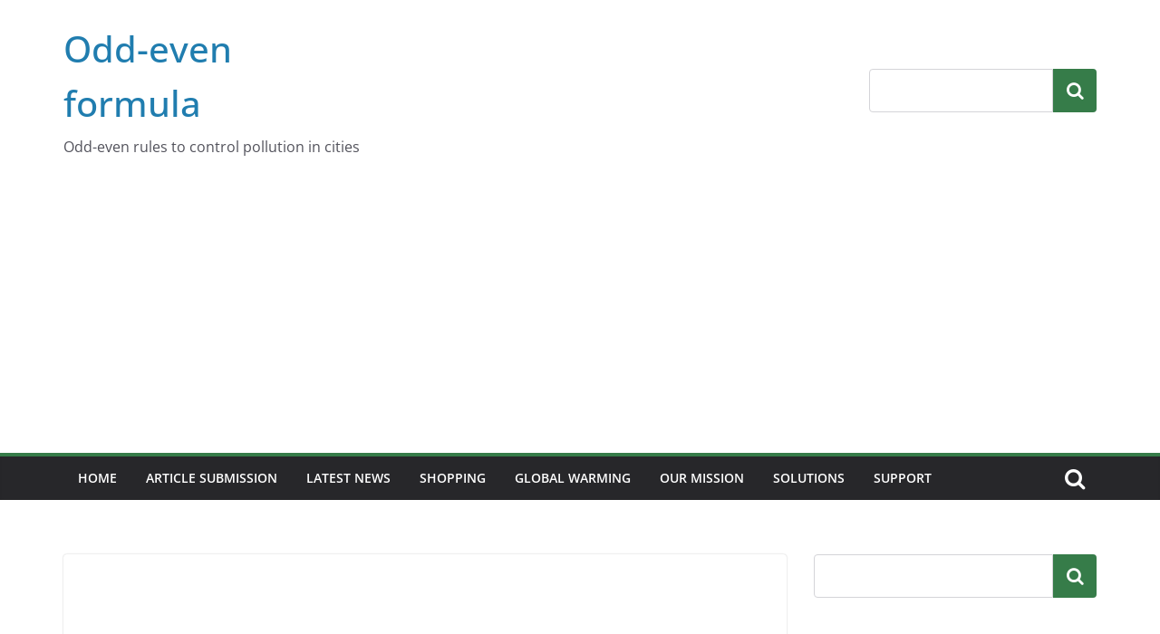

--- FILE ---
content_type: text/html; charset=UTF-8
request_url: https://odd-even.in/environment-ministry-sets-up-new-panel-replacing-scs-central-empowered-committee/
body_size: 12494
content:
<!DOCTYPE html><html lang="en-US" prefix="og: https://ogp.me/ns#"><head><meta charset="UTF-8"><meta name="viewport" content="width=device-width, initial-scale=1"><link rel="profile" href="http://gmpg.org/xfn/11"><!-- <link media="all" href="https://odd-even.in/wp-content/cache/autoptimize/css/autoptimize_cff88aa69741c729840bcd75f0d1becb.css" rel="stylesheet"> -->
<link rel="stylesheet" type="text/css" href="//odd-even.in/wp-content/cache/wpfc-minified/70g7royq/46y10.css" media="all"/><title>Environment Ministry Sets Up New Panel Replacing SC&#039;s Central Empowered Committee - Odd-even formula</title><meta name="robots" content="index, follow, max-snippet:-1, max-video-preview:-1, max-image-preview:large"><link rel="canonical" href="https://odd-even.in/environment-ministry-sets-up-new-panel-replacing-scs-central-empowered-committee/"><meta property="og:locale" content="en_US"><meta property="og:type" content="article"><meta property="og:title" content="Environment Ministry Sets Up New Panel Replacing SC&#039;s Central Empowered Committee - Odd-even formula"><meta property="og:description" content="The CEC, initially established by the apex court in 2002, served as a watchdog for issues pertaining to environmental conservation"><meta property="og:url" content="https://odd-even.in/environment-ministry-sets-up-new-panel-replacing-scs-central-empowered-committee/"><meta property="article:section" content="Fitness"><meta property="og:image" content="https://odd-even.in/wp-content/uploads/2023/09/befunky-collage-13-2-16889101793x2-n2WFIE.jpeg"><meta property="og:image:secure_url" content="https://odd-even.in/wp-content/uploads/2023/09/befunky-collage-13-2-16889101793x2-n2WFIE.jpeg"><meta property="og:image:width" content="1200"><meta property="og:image:height" content="800"><meta property="og:image:alt" content="Environment Ministry Sets Up New Panel Replacing SC&#8217;s Central Empowered Committee"><meta property="og:image:type" content="image/jpeg"><meta property="article:published_time" content="2023-09-08T04:51:28+00:00"><meta name="twitter:card" content="summary_large_image"><meta name="twitter:title" content="Environment Ministry Sets Up New Panel Replacing SC&#039;s Central Empowered Committee - Odd-even formula"><meta name="twitter:description" content="The CEC, initially established by the apex court in 2002, served as a watchdog for issues pertaining to environmental conservation"><meta name="twitter:image" content="https://odd-even.in/wp-content/uploads/2023/09/befunky-collage-13-2-16889101793x2-n2WFIE.jpeg"><meta name="twitter:label1" content="Time to read"><meta name="twitter:data1" content="Less than a minute"> <script type="application/ld+json" class="rank-math-schema">{"@context":"https://schema.org","@graph":[{"@type":"Organization","@id":"https://odd-even.in/#organization","name":"Odd-even formula"},{"@type":"WebSite","@id":"https://odd-even.in/#website","url":"https://odd-even.in","publisher":{"@id":"https://odd-even.in/#organization"},"inLanguage":"en-US"},{"@type":"ImageObject","@id":"https://odd-even.in/wp-content/uploads/2023/09/befunky-collage-13-2-16889101793x2-n2WFIE.jpeg","url":"https://odd-even.in/wp-content/uploads/2023/09/befunky-collage-13-2-16889101793x2-n2WFIE.jpeg","width":"1200","height":"800","inLanguage":"en-US"},{"@type":"BreadcrumbList","@id":"https://odd-even.in/environment-ministry-sets-up-new-panel-replacing-scs-central-empowered-committee/#breadcrumb","itemListElement":[{"@type":"ListItem","position":"1","item":{"@id":"https://odd-even.in","name":"Home"}},{"@type":"ListItem","position":"2","item":{"@id":"https://odd-even.in/environment-ministry-sets-up-new-panel-replacing-scs-central-empowered-committee/","name":"Environment Ministry Sets Up New Panel Replacing SC&#8217;s Central Empowered Committee"}}]},{"@type":"WebPage","@id":"https://odd-even.in/environment-ministry-sets-up-new-panel-replacing-scs-central-empowered-committee/#webpage","url":"https://odd-even.in/environment-ministry-sets-up-new-panel-replacing-scs-central-empowered-committee/","name":"Environment Ministry Sets Up New Panel Replacing SC&#039;s Central Empowered Committee - Odd-even formula","datePublished":"2023-09-08T04:51:28+00:00","dateModified":"2023-09-08T04:51:28+00:00","isPartOf":{"@id":"https://odd-even.in/#website"},"primaryImageOfPage":{"@id":"https://odd-even.in/wp-content/uploads/2023/09/befunky-collage-13-2-16889101793x2-n2WFIE.jpeg"},"inLanguage":"en-US","breadcrumb":{"@id":"https://odd-even.in/environment-ministry-sets-up-new-panel-replacing-scs-central-empowered-committee/#breadcrumb"}},{"@type":"Person","@id":"https://odd-even.in/author/","name":"","url":"https://odd-even.in/author/","image":{"@type":"ImageObject","@id":"https://secure.gravatar.com/avatar/?s=96&amp;d=mm&amp;r=g","url":"https://secure.gravatar.com/avatar/?s=96&amp;d=mm&amp;r=g","caption":"","inLanguage":"en-US"},"worksFor":{"@id":"https://odd-even.in/#organization"}},{"@type":"BlogPosting","headline":"Environment Ministry Sets Up New Panel Replacing SC&#039;s Central Empowered Committee - Odd-even formula","datePublished":"2023-09-08T04:51:28+00:00","dateModified":"2023-09-08T04:51:28+00:00","author":{"@id":"https://odd-even.in/author/","name":""},"publisher":{"@id":"https://odd-even.in/#organization"},"description":"The CEC, initially established by the apex court in 2002, served as a watchdog for issues pertaining to environmental conservation and complianceThe CEC, initially established by the apex court in 2002, served as a watchdog for issues pertaining to environmental conservation and compliance","name":"Environment Ministry Sets Up New Panel Replacing SC&#039;s Central Empowered Committee - Odd-even formula","@id":"https://odd-even.in/environment-ministry-sets-up-new-panel-replacing-scs-central-empowered-committee/#richSnippet","isPartOf":{"@id":"https://odd-even.in/environment-ministry-sets-up-new-panel-replacing-scs-central-empowered-committee/#webpage"},"image":{"@id":"https://odd-even.in/wp-content/uploads/2023/09/befunky-collage-13-2-16889101793x2-n2WFIE.jpeg"},"inLanguage":"en-US","mainEntityOfPage":{"@id":"https://odd-even.in/environment-ministry-sets-up-new-panel-replacing-scs-central-empowered-committee/#webpage"}}]}</script> <link rel="alternate" type="application/rss+xml" title="Odd-even formula &raquo; Feed" href="https://odd-even.in/feed/"><link rel="alternate" type="application/rss+xml" title="Odd-even formula &raquo; Comments Feed" href="https://odd-even.in/comments/feed/"><link rel="alternate" type="application/rss+xml" title="Odd-even formula &raquo; Environment Ministry Sets Up New Panel Replacing SC&#8217;s Central Empowered Committee Comments Feed" href="https://odd-even.in/environment-ministry-sets-up-new-panel-replacing-scs-central-empowered-committee/feed/"> <script src='//odd-even.in/wp-content/cache/wpfc-minified/eeag1l2l/8ha6r.js' type="text/javascript"></script>
<!-- <script type="text/javascript" src="https://odd-even.in/wp-includes/js/jquery/jquery.min.js" id="jquery-core-js"></script> --> <!--[if lte IE 8]> <script type="text/javascript" src="https://odd-even.in/wp-content/themes/colormag/assets/js/html5shiv.min.js" id="html5-js"></script> <![endif]--><link rel="https://api.w.org/" href="https://odd-even.in/wp-json/"><link rel="alternate" type="application/json" href="https://odd-even.in/wp-json/wp/v2/posts/516733"><link rel="EditURI" type="application/rsd+xml" title="RSD" href="https://odd-even.in/xmlrpc.php?rsd"><meta name="generator" content="WordPress 6.5.7"><link rel="shortlink" href="https://odd-even.in/?p=516733"><link rel="alternate" type="application/json+oembed" href="https://odd-even.in/wp-json/oembed/1.0/embed?url=https%3A%2F%2Fodd-even.in%2Fenvironment-ministry-sets-up-new-panel-replacing-scs-central-empowered-committee%2F"><link rel="alternate" type="text/xml+oembed" href="https://odd-even.in/wp-json/oembed/1.0/embed?url=https%3A%2F%2Fodd-even.in%2Fenvironment-ministry-sets-up-new-panel-replacing-scs-central-empowered-committee%2F&#038;format=xml"><meta name="google-site-verification" content="E6yqWNQVMZ5W54Qt2lvFnVqyuBadRncOy3GUKOMgo4I"><title>odd even formula | air pollution | global warming | health problems in cities traffic</title><meta name="description" content="odd even formula | air pollution | global warming | health problems in cities traffic .This is website for prevent from global warming, awareness for air pollution, and help us for understand how we save our earth."><meta name="keywords" content=" odd even, Odd even system, odd-even in delhi, odd even.in, odd even formula, odd-even formula in delhi, odd even rule, odd even system, odd-even formula for traffic, air pollution, global warming, co2, delhi bazar, delhi bazar online, work from home,  online store, online bazar,online retailers, online delhi market, online shopping, new delhi,search engine, adsense, credit card,sadar bazar,Azadpur Mandi, Gandhi Nagar, Book Market, Khari Baoli, Chawri Bazar, Chandni Chowk, Gaffar Market, Nehru Palace,how to make money online, how to make money , way to make money, Palika Bazar, make money online, earn money online, Lajpat rai Market, work at home jobs, Karol Bagh, Sarojini Nagar, Connought Place, Khan Market,lajpat Nagar, Paharganj, Greater Kailash ( GK), Dilli Haat, odd even rules, odd even new rules, odd even in delhi,odd-even in delhi, odd-even in new delhi, odd-even system in delhi, odd-even formula, odd-even system, odd-even help,                  south Extension, "> <script data-ad-client="ca-pub-7321410155381399" async src="https://pagead2.googlesyndication.com/pagead/js/adsbygoogle.js"></script>  <script async src="https://www.googletagmanager.com/gtag/js?id=G-9D8RDJG74C"></script> <script>window.dataLayer = window.dataLayer || [];
function gtag(){dataLayer.push(arguments);}
gtag('js', new Date());
gtag('config', 'G-9D8RDJG74C');</script><noscript><style>.lazyload { display: none; } .lazyload[class*="lazy-loader-background-element-"] { display: block; opacity: 1; }</style></noscript><title>odd-even| odd even formula | odd even scheme | global warming | Air Pollution 21</title><meta name="description" content="odd-even, odd even in delhi,odd even formula , air pollution,health problems, 5 Causes of global warming ,  extreme Weather Events, save our earth,International Yoga Day ."><meta name="keywords" content="odd-even, Odd even system, odd even in delhi, odd even in,odd-even rules in delhi,  odd even formula, odd even formula in delhi, odd even rule, odd even system,odd even addition rules, odd even activity odd even formula for traffic, air pollution, global warming, co2,  online bazar,online shopping, new delhi,search engine, adsense, credit card, International Yoga Day, how to celebrate international yoga day, 9 Ways to Celebrate International Yoga Day, Origins of International Yoga Day, The Essence of Yoga, The Impact of Yoga on Physical Health sunrise yoga, attend a yoga workshop"><link rel="pingback" href="https://odd-even.in/xmlrpc.php"><link rel="icon" href="https://odd-even.in/wp-content/uploads/2024/04/cropped-odd-even-1-32x32.jpg" sizes="32x32"><link rel="icon" href="https://odd-even.in/wp-content/uploads/2024/04/cropped-odd-even-1-192x192.jpg" sizes="192x192"><link rel="apple-touch-icon" href="https://odd-even.in/wp-content/uploads/2024/04/cropped-odd-even-1-180x180.jpg"><meta name="msapplication-TileImage" content="https://odd-even.in/wp-content/uploads/2024/04/cropped-odd-even-1-270x270.jpg"></head><body class="post-template-default single single-post postid-516733 single-format-standard wp-embed-responsive cm-header-layout-1 adv-style-1  wide cm-started-content"><div id="page" class="hfeed site"> <a class="skip-link screen-reader-text" href="#main">Skip to content</a><header id="cm-masthead" class="cm-header cm-layout-1 cm-layout-1-style-1 cm-full-width"><div class="cm-main-header"><div id="cm-header-1" class="cm-header-1"><div class="cm-container"><div class="cm-row"><div class="cm-header-col-1"><div id="cm-site-branding" class="cm-site-branding"></div><div id="cm-site-info" class><h3 class="cm-site-title"> <a href="https://odd-even.in/" title="Odd-even formula" rel="home">Odd-even formula</a></h3><p class="cm-site-description"> Odd-even rules to control pollution in cities</p></div></div><div class="cm-header-col-2"><div id="header-right-sidebar" class="clearfix"><aside id="block-3" class="widget widget_block widget_search clearfix widget-colormag_header_sidebar"><form role="search" method="get" action="https://odd-even.in/" class="wp-block-search__button-outside wp-block-search__text-button wp-block-search"><label class="wp-block-search__label" for="wp-block-search__input-1">Search</label><div class="wp-block-search__inside-wrapper "><input class="wp-block-search__input" id="wp-block-search__input-1" placeholder value type="search" name="s" required><button aria-label="Search" class="wp-block-search__button wp-element-button" type="submit">Search</button></div></form></aside></div></div></div></div></div><div id="cm-header-2" class="cm-header-2"><nav id="cm-primary-nav" class="cm-primary-nav"><div class="cm-container"><div class="cm-row"><div class="cm-header-actions"><div class="cm-top-search"> <i class="fa fa-search search-top"></i><div class="search-form-top"><form action="https://odd-even.in/" class="search-form searchform clearfix" method="get" role="search"><div class="search-wrap"> <input type="search" class="s field" name="s" value placeholder="Search"> <button class="search-icon" type="submit"></button></div></form></div></div></div><p class="cm-menu-toggle" aria-expanded="false"> <svg class="cm-icon cm-icon--bars" viewBox="0 0 24 24"><path d="M21 19H3a1 1 0 0 1 0-2h18a1 1 0 0 1 0 2Zm0-6H3a1 1 0 0 1 0-2h18a1 1 0 0 1 0 2Zm0-6H3a1 1 0 0 1 0-2h18a1 1 0 0 1 0 2Z" /></svg> <svg class="cm-icon cm-icon--x-mark" viewBox="0 0 24 24"><path d="m13.4 12 8.3-8.3c.4-.4.4-1 0-1.4s-1-.4-1.4 0L12 10.6 3.7 2.3c-.4-.4-1-.4-1.4 0s-.4 1 0 1.4l8.3 8.3-8.3 8.3c-.4.4-.4 1 0 1.4.2.2.4.3.7.3s.5-.1.7-.3l8.3-8.3 8.3 8.3c.2.2.5.3.7.3s.5-.1.7-.3c.4-.4.4-1 0-1.4L13.4 12z" /></svg></p><div class="cm-menu-primary-container"><ul id="menu-meenu" class="menu"><li id="menu-item-37" class="menu-item menu-item-type-post_type menu-item-object-page menu-item-home menu-item-37"><a href="https://odd-even.in/">Home</a></li><li id="menu-item-149564" class="menu-item menu-item-type-post_type menu-item-object-page menu-item-149564"><a href="https://odd-even.in/article-submission/">Article Submission</a></li><li id="menu-item-242" class="menu-item menu-item-type-post_type menu-item-object-page current_page_parent menu-item-242"><a href="https://odd-even.in/latest-news/">Latest News</a></li><li id="menu-item-354" class="menu-item menu-item-type-post_type menu-item-object-page menu-item-354"><a href="https://odd-even.in/shopping/">Shopping</a></li><li id="menu-item-484035" class="menu-item menu-item-type-post_type menu-item-object-page menu-item-484035"><a href="https://odd-even.in/global-warming/">global warming</a></li><li id="menu-item-38" class="menu-item menu-item-type-post_type menu-item-object-page menu-item-38"><a href="https://odd-even.in/our-mission/">Our Mission</a></li><li id="menu-item-39" class="menu-item menu-item-type-post_type menu-item-object-page menu-item-39"><a href="https://odd-even.in/solutions/">Solutions</a></li><li id="menu-item-40" class="menu-item menu-item-type-post_type menu-item-object-page menu-item-40"><a href="https://odd-even.in/support/">support</a></li></ul></div></div></div></nav></div></div></header><div id="cm-content" class="cm-content"><div class="cm-container"><div class="cm-row"><div id="cm-primary" class="cm-primary"><div class="cm-posts clearfix"><article sdfdfds id="post-516733" class="post-516733 post type-post status-publish format-standard has-post-thumbnail hentry category-fitness category-global-warming category-health category-latest-news"><div class="cm-featured-image"> <noscript><img width="800" height="445" src="https://odd-even.in/wp-content/uploads/2023/09/befunky-collage-13-2-16889101793x2-n2WFIE-800x445.jpeg" class="attachment-colormag-featured-image size-colormag-featured-image wp-post-image" alt decoding="async" fetchpriority="high"></noscript><img width="800" height="445" src="data:image/svg+xml,%3Csvg%20xmlns%3D%22http%3A%2F%2Fwww.w3.org%2F2000%2Fsvg%22%20viewBox%3D%220%200%20800%20445%22%3E%3C%2Fsvg%3E" class="attachment-colormag-featured-image size-colormag-featured-image wp-post-image lazyload" alt decoding="async" fetchpriority="high" data-src="https://odd-even.in/wp-content/uploads/2023/09/befunky-collage-13-2-16889101793x2-n2WFIE-800x445.jpeg" loading="lazy"></div><div class="cm-post-content"><div class="cm-entry-header-meta"><div class="cm-post-categories"><a href="https://odd-even.in/category/fitness/" rel="category tag">Fitness</a><a href="https://odd-even.in/category/global-warming/" rel="category tag">Global Warming</a><a href="https://odd-even.in/category/health/" rel="category tag">Health</a><a href="https://odd-even.in/category/latest-news/" rel="category tag">Latest News</a></div></div><header class="cm-entry-header"><h1 class="cm-entry-title"> Environment Ministry Sets Up New Panel Replacing SC&#8217;s Central Empowered Committee</h1></header><div class="cm-below-entry-meta "><span class="cm-post-date"><a href="https://odd-even.in/environment-ministry-sets-up-new-panel-replacing-scs-central-empowered-committee/" title rel="bookmark"><svg class="cm-icon cm-icon--calendar-fill" viewBox="0 0 24 24"><path d="M21.1 6.6v1.6c0 .6-.4 1-1 1H3.9c-.6 0-1-.4-1-1V6.6c0-1.5 1.3-2.8 2.8-2.8h1.7V3c0-.6.4-1 1-1s1 .4 1 1v.8h5.2V3c0-.6.4-1 1-1s1 .4 1 1v.8h1.7c1.5 0 2.8 1.3 2.8 2.8zm-1 4.6H3.9c-.6 0-1 .4-1 1v7c0 1.5 1.3 2.8 2.8 2.8h12.6c1.5 0 2.8-1.3 2.8-2.8v-7c0-.6-.4-1-1-1z" /></svg> <time class="entry-date published updated" datetime></time></a></span> <span class="cm-author cm-vcard"> <svg class="cm-icon cm-icon--user" viewBox="0 0 24 24"><path d="M7 7c0-2.8 2.2-5 5-5s5 2.2 5 5-2.2 5-5 5-5-2.2-5-5zm9 7H8c-2.8 0-5 2.2-5 5v2c0 .6.4 1 1 1h16c.6 0 1-.4 1-1v-2c0-2.8-2.2-5-5-5z" /></svg> <a class="url fn n" href="https://odd-even.in/author/" title> </a> </span></div><div class="cm-entry-summary"><div class="code-block code-block-12" style="margin: 8px 0; clear: both;"> <script async src="https://pagead2.googlesyndication.com/pagead/js/adsbygoogle.js"></script> <ins class="adsbygoogle" style="display:block" data-ad-format="fluid" data-ad-layout-key="-gw-3+1f-3d+2z" data-ad-client="ca-pub-7321410155381399" data-ad-slot="2887756367"></ins> <script>(adsbygoogle = window.adsbygoogle || []).push({});</script></div><p>The CEC, initially established by the apex court in 2002, served as a watchdog for issues pertaining to environmental conservation and complianceThe CEC, initially established by the apex court in 2002, served as a watchdog for issues pertaining to environmental conservation and compliance</p></div></div></article><div class="code-block code-block-10" style="margin: 8px 0; clear: both;"> <script async src="https://pagead2.googlesyndication.com/pagead/js/adsbygoogle.js"></script> <ins class="adsbygoogle" style="display:block" data-ad-format="fluid" data-ad-layout-key="-6t+ed+2i-1n-4w" data-ad-client="ca-pub-7321410155381399" data-ad-slot="3872230356"></ins> <script>(adsbygoogle = window.adsbygoogle || []).push({});</script> </div></div><ul class="default-wp-page"><li class="previous"><a href="https://odd-even.in/g20-summit-from-biden-to-sunak-known-when-global-leaders-are-landing-in-delhi-for-grand-event/" rel="prev"><span class="meta-nav"><svg class="cm-icon cm-icon--arrow-left-long" viewBox="0 0 24 24"><path d="M2 12.38a1 1 0 0 1 0-.76.91.91 0 0 1 .22-.33L6.52 7a1 1 0 0 1 1.42 0 1 1 0 0 1 0 1.41L5.36 11H21a1 1 0 0 1 0 2H5.36l2.58 2.58a1 1 0 0 1 0 1.41 1 1 0 0 1-.71.3 1 1 0 0 1-.71-.3l-4.28-4.28a.91.91 0 0 1-.24-.33Z" /></svg></span> G20 Summit: From Biden to Sunak, Known When Global Leaders are Landing in Delhi For Grand Event</a></li><li class="next"><a href="https://odd-even.in/delhi-records-minimum-temperature-of-26-4-deg-c-light-rain-likely-over-next-two-days/" rel="next">Delhi Records Minimum Temperature of 26.4 Deg C, Light Rain Likely Over Next Two Days <span class="meta-nav"><svg class="cm-icon cm-icon--arrow-right-long" viewBox="0 0 24 24"><path d="M21.92 12.38a1 1 0 0 0 0-.76 1 1 0 0 0-.21-.33L17.42 7A1 1 0 0 0 16 8.42L18.59 11H2.94a1 1 0 1 0 0 2h15.65L16 15.58A1 1 0 0 0 16 17a1 1 0 0 0 1.41 0l4.29-4.28a1 1 0 0 0 .22-.34Z" /></svg></span></a></li></ul><div id="comments" class="comments-area"><div id="respond" class="comment-respond"><h3 id="reply-title" class="comment-reply-title">Leave a Reply <small><a rel="nofollow" id="cancel-comment-reply-link" href="/environment-ministry-sets-up-new-panel-replacing-scs-central-empowered-committee/#respond" style="display:none;">Cancel reply</a></small></h3><form action="https://odd-even.in/wp-comments-post.php" method="post" id="commentform" class="comment-form" novalidate><p class="comment-notes"><span id="email-notes">Your email address will not be published.</span> <span class="required-field-message">Required fields are marked <span class="required">*</span></span></p><p class="comment-form-comment"><label for="comment">Comment <span class="required">*</span></label><textarea id="comment" name="comment" cols="45" rows="8" maxlength="65525" required></textarea></p><p class="comment-form-author"><label for="author">Name <span class="required">*</span></label> <input id="author" name="author" type="text" value size="30" maxlength="245" autocomplete="name" required></p><p class="comment-form-email"><label for="email">Email <span class="required">*</span></label> <input id="email" name="email" type="email" value size="30" maxlength="100" aria-describedby="email-notes" autocomplete="email" required></p><p class="comment-form-url"><label for="url">Website</label> <input id="url" name="url" type="url" value size="30" maxlength="200" autocomplete="url"></p><p class="comment-form-cookies-consent"><input id="wp-comment-cookies-consent" name="wp-comment-cookies-consent" type="checkbox" value="yes"> <label for="wp-comment-cookies-consent">Save my name, email, and website in this browser for the next time I comment.</label></p><p class="form-submit"><input name="submit" type="submit" id="submit" class="submit" value="Post Comment"> <input type="hidden" name="comment_post_ID" value="516733" id="comment_post_ID"> <input type="hidden" name="comment_parent" id="comment_parent" value="0"></p><p style="display: none !important;" class="akismet-fields-container" data-prefix="ak_"><label>&#916;<textarea name="ak_hp_textarea" cols="45" rows="8" maxlength="100"></textarea></label><input type="hidden" id="ak_js_1" name="ak_js" value="243"><script>document.getElementById( "ak_js_1" ).setAttribute( "value", ( new Date() ).getTime() );</script></p></form></div></div></div><div id="cm-secondary" class="cm-secondary"><aside id="block-2" class="widget widget_block widget_search"><form role="search" method="get" action="https://odd-even.in/" class="wp-block-search__button-outside wp-block-search__text-button wp-block-search"><label class="wp-block-search__label" for="wp-block-search__input-2">Search</label><div class="wp-block-search__inside-wrapper "><input class="wp-block-search__input" id="wp-block-search__input-2" placeholder value type="search" name="s" required><button aria-label="Search" class="wp-block-search__button wp-element-button" type="submit">Search</button></div></form></aside><aside id="block-5" class="widget widget_block widget_media_image"><figure class="wp-block-image size-large"><noscript><img decoding="async" width="1024" height="1024" src="https://odd-even.in/wp-content/uploads/2023/01/odd-even-formula-50-1024x1024.jpg" alt class="wp-image-494116" srcset="https://odd-even.in/wp-content/uploads/2023/01/odd-even-formula-50-1024x1024.jpg 1024w, https://odd-even.in/wp-content/uploads/2023/01/odd-even-formula-50-300x300.jpg 300w, https://odd-even.in/wp-content/uploads/2023/01/odd-even-formula-50-150x150.jpg 150w, https://odd-even.in/wp-content/uploads/2023/01/odd-even-formula-50-768x768.jpg 768w, https://odd-even.in/wp-content/uploads/2023/01/odd-even-formula-50.jpg 1080w" sizes="(max-width: 1024px) 100vw, 1024px"></noscript><img decoding="async" width="1024" height="1024" src="data:image/svg+xml,%3Csvg%20xmlns%3D%22http%3A%2F%2Fwww.w3.org%2F2000%2Fsvg%22%20viewBox%3D%220%200%201024%201024%22%3E%3C%2Fsvg%3E" alt class="wp-image-494116 lazyload" srcset="data:image/svg+xml,%3Csvg%20xmlns%3D%22http%3A%2F%2Fwww.w3.org%2F2000%2Fsvg%22%20viewBox%3D%220%200%201024%201024%22%3E%3C%2Fsvg%3E 1024w" sizes="(max-width: 1024px) 100vw, 1024px" data-srcset="https://odd-even.in/wp-content/uploads/2023/01/odd-even-formula-50-1024x1024.jpg 1024w, https://odd-even.in/wp-content/uploads/2023/01/odd-even-formula-50-300x300.jpg 300w, https://odd-even.in/wp-content/uploads/2023/01/odd-even-formula-50-150x150.jpg 150w, https://odd-even.in/wp-content/uploads/2023/01/odd-even-formula-50-768x768.jpg 768w, https://odd-even.in/wp-content/uploads/2023/01/odd-even-formula-50.jpg 1080w" data-src="https://odd-even.in/wp-content/uploads/2023/01/odd-even-formula-50-1024x1024.jpg" loading="lazy"></figure></aside><aside id="custom_html-14" class="widget_text widget widget_custom_html"><h3 class="cm-widget-title"><span>latest products</span></h3><div class="textwidget custom-html-widget"><a target="_blank" rel="noopener">smart watch</a><p></p> <a href="https://amzn.to/3G4mc67" target="_blank" rel="noopener">Special discount offer buy now</a><p></p> <a href="https://amzn.to/3C6Uapx" target="_blank" rel="noopener">Special discount offer buy now</a><p></p> <a href="https://amzn.to/3x9Yq4Z" target="_blank" rel="noopener">Latest laptop buy now</a><p></p> <a href="https://amzn.to/3CddwJv" target="_blank" rel="noopener">Latest products heavy discount buy now</a></div></aside><aside id="custom_html-10" class="widget_text widget widget_custom_html"><h3 class="cm-widget-title"><span>Find Pincode</span></h3><div class="textwidget custom-html-widget"><script async src="https://pagead2.googlesyndication.com/pagead/js/adsbygoogle.js"></script> <ins class="adsbygoogle" style="display:block" data-ad-format="fluid" data-ad-layout-key="-gw-3+1f-3d+2z" data-ad-client="ca-pub-7321410155381399" data-ad-slot="4559753079"></ins> <script>(adsbygoogle = window.adsbygoogle || []).push({});</script> <p> &nbsp;</p><p> &nbsp;</p><p><b> Find and Search City from Pin Code</b></p> <a target="_blank" href="https://delhibazar.online/pincode.php”" rel="noopener"><b>Find City and Pin Code</b></a></div></aside><aside id="rpwe_widget-3" class="widget rpwe_widget recent-posts-extended"><h3 class="cm-widget-title"><span>Latest News</span></h3><div class="rpwe-block"><ul class="rpwe-ul"><li class="rpwe-li rpwe-clearfix"><a class="rpwe-img" href="https://odd-even.in/elections-2024-phase-1-voting-updates-violence-in-west-bengal-stakes-high-in-tamil-nadu-news18/" target="_self"><noscript><img class="rpwe-alignleft rpwe-thumb" src="https://odd-even.in/wp-content/uploads/2024/04/1713509773_6b0e1a69-95b5-43fd-a922-d7582b809e21-3x2-U5Unf1-45x45.jpeg" alt="Elections 2024 Phase 1 Voting Updates | Violence In West Bengal; Stakes High In Tamil Nadu | news18" height="45" width="45" loading="lazy" decoding="async"></noscript><img class="rpwe-alignleft rpwe-thumb lazyload" src="data:image/svg+xml,%3Csvg%20xmlns%3D%22http%3A%2F%2Fwww.w3.org%2F2000%2Fsvg%22%20viewBox%3D%220%200%2045%2045%22%3E%3C%2Fsvg%3E" alt="Elections 2024 Phase 1 Voting Updates | Violence In West Bengal; Stakes High In Tamil Nadu | news18" height="45" width="45" loading="lazy" decoding="async" data-src="https://odd-even.in/wp-content/uploads/2024/04/1713509773_6b0e1a69-95b5-43fd-a922-d7582b809e21-3x2-U5Unf1-45x45.jpeg"></a><h3 class="rpwe-title"><a href="https://odd-even.in/elections-2024-phase-1-voting-updates-violence-in-west-bengal-stakes-high-in-tamil-nadu-news18/" target="_self">Elections 2024 Phase 1 Voting Updates | Violence In West Bengal; Stakes High In Tamil Nadu | news18</a></h3></li><li class="rpwe-li rpwe-clearfix"><a class="rpwe-img" href="https://odd-even.in/lok-sabha-polls-phase-1-voting-congresss-p-chidambaram-casts-his-vote-in-sivaganga-n18v/" target="_self"><noscript><img class="rpwe-alignleft rpwe-thumb" src="https://odd-even.in/wp-content/uploads/2024/04/1713510189_62630936-cea5-4951-8c40-da35b25f88c2-3x2-boc3QB-45x45.jpeg" alt="Lok Sabha Polls Phase 1 Voting: Congress&#8217;s P Chidambaram Casts His Vote In Sivaganga | N18V" height="45" width="45" loading="lazy" decoding="async"></noscript><img class="rpwe-alignleft rpwe-thumb lazyload" src="data:image/svg+xml,%3Csvg%20xmlns%3D%22http%3A%2F%2Fwww.w3.org%2F2000%2Fsvg%22%20viewBox%3D%220%200%2045%2045%22%3E%3C%2Fsvg%3E" alt="Lok Sabha Polls Phase 1 Voting: Congress&#8217;s P Chidambaram Casts His Vote In Sivaganga | N18V" height="45" width="45" loading="lazy" decoding="async" data-src="https://odd-even.in/wp-content/uploads/2024/04/1713510189_62630936-cea5-4951-8c40-da35b25f88c2-3x2-boc3QB-45x45.jpeg"></a><h3 class="rpwe-title"><a href="https://odd-even.in/lok-sabha-polls-phase-1-voting-congresss-p-chidambaram-casts-his-vote-in-sivaganga-n18v/" target="_self">Lok Sabha Polls Phase 1 Voting: Congress&#8217;s P Chidambaram Casts His Vote In Sivaganga | N18V</a></h3></li><li class="rpwe-li rpwe-clearfix"><a class="rpwe-img" href="https://odd-even.in/fossils-of-possibly-largest-snake-to-have-ever-lived-found-in-gujarats-kutch-scientists/" target="_self"><noscript><img class="rpwe-alignleft rpwe-thumb" src="https://odd-even.in/wp-content/uploads/2024/04/giant-snake-2024-04-0e621b19c0e8978e89ab0da71ab836a9-3x2-lyeHaQ-45x45.jpeg" alt="Fossils Of Possibly Largest Snake To Have Ever Lived Found In Gujarat&#8217;s Kutch: Scientists" height="45" width="45" loading="lazy" decoding="async"></noscript><img class="rpwe-alignleft rpwe-thumb lazyload" src="data:image/svg+xml,%3Csvg%20xmlns%3D%22http%3A%2F%2Fwww.w3.org%2F2000%2Fsvg%22%20viewBox%3D%220%200%2045%2045%22%3E%3C%2Fsvg%3E" alt="Fossils Of Possibly Largest Snake To Have Ever Lived Found In Gujarat&#8217;s Kutch: Scientists" height="45" width="45" loading="lazy" decoding="async" data-src="https://odd-even.in/wp-content/uploads/2024/04/giant-snake-2024-04-0e621b19c0e8978e89ab0da71ab836a9-3x2-lyeHaQ-45x45.jpeg"></a><h3 class="rpwe-title"><a href="https://odd-even.in/fossils-of-possibly-largest-snake-to-have-ever-lived-found-in-gujarats-kutch-scientists/" target="_self">Fossils Of Possibly Largest Snake To Have Ever Lived Found In Gujarat&#8217;s Kutch: Scientists</a></h3></li><li class="rpwe-li rpwe-clearfix"><a class="rpwe-img" href="https://odd-even.in/salman-khan-house-firing-trained-in-bihar-accused-carried-out-attack-for-publicity/" target="_self"><noscript><img class="rpwe-alignleft rpwe-thumb" src="https://odd-even.in/wp-content/uploads/2024/04/salman-khan-house-firing-shooters-arrested-viral-photo-2024-04-28fc02205c0f1e091ee579e86c23890a-3x2-5fmtIO-45x45.jpeg" alt="Salman Khan House Firing: Trained In Bihar, Accused Carried Out Attack For &#8216;Publicity&#8217;" height="45" width="45" loading="lazy" decoding="async"></noscript><img class="rpwe-alignleft rpwe-thumb lazyload" src="data:image/svg+xml,%3Csvg%20xmlns%3D%22http%3A%2F%2Fwww.w3.org%2F2000%2Fsvg%22%20viewBox%3D%220%200%2045%2045%22%3E%3C%2Fsvg%3E" alt="Salman Khan House Firing: Trained In Bihar, Accused Carried Out Attack For &#8216;Publicity&#8217;" height="45" width="45" loading="lazy" decoding="async" data-src="https://odd-even.in/wp-content/uploads/2024/04/salman-khan-house-firing-shooters-arrested-viral-photo-2024-04-28fc02205c0f1e091ee579e86c23890a-3x2-5fmtIO-45x45.jpeg"></a><h3 class="rpwe-title"><a href="https://odd-even.in/salman-khan-house-firing-trained-in-bihar-accused-carried-out-attack-for-publicity/" target="_self">Salman Khan House Firing: Trained In Bihar, Accused Carried Out Attack For &#8216;Publicity&#8217;</a></h3></li><li class="rpwe-li rpwe-clearfix"><a class="rpwe-img" href="https://odd-even.in/chilli-powder-on-wounds-lip-sealed-with-glue-woman-raped-tortured-for-a-month-by-neighbour-in-mps-guna/" target="_self"><noscript><img class="rpwe-alignleft rpwe-thumb" src="https://odd-even.in/wp-content/uploads/2024/04/ghaziabad-child-rape-2024-04-b19df7579276a9ec3bfbe05ea4f84c16-3x2-pdxWHu-45x45.jpeg" alt="Chilli Powder On Wounds, Lip Sealed With Glue: Woman &#8216;Raped &amp; Tortured&#8217; For A Month By Neighbour In MP&#8217;s Guna" height="45" width="45" loading="lazy" decoding="async"></noscript><img class="rpwe-alignleft rpwe-thumb lazyload" src="data:image/svg+xml,%3Csvg%20xmlns%3D%22http%3A%2F%2Fwww.w3.org%2F2000%2Fsvg%22%20viewBox%3D%220%200%2045%2045%22%3E%3C%2Fsvg%3E" alt="Chilli Powder On Wounds, Lip Sealed With Glue: Woman &#8216;Raped &amp; Tortured&#8217; For A Month By Neighbour In MP&#8217;s Guna" height="45" width="45" loading="lazy" decoding="async" data-src="https://odd-even.in/wp-content/uploads/2024/04/ghaziabad-child-rape-2024-04-b19df7579276a9ec3bfbe05ea4f84c16-3x2-pdxWHu-45x45.jpeg"></a><h3 class="rpwe-title"><a href="https://odd-even.in/chilli-powder-on-wounds-lip-sealed-with-glue-woman-raped-tortured-for-a-month-by-neighbour-in-mps-guna/" target="_self">Chilli Powder On Wounds, Lip Sealed With Glue: Woman &#8216;Raped &amp; Tortured&#8217; For A Month By Neighbour In MP&#8217;s Guna</a></h3></li><li class="rpwe-li rpwe-clearfix"><a class="rpwe-img" href="https://odd-even.in/chhindwara-voting-underway-on-the-lone-congress-seat-in-madhya-pradesh-english-news-news18/" target="_self"><noscript><img class="rpwe-alignleft rpwe-thumb" src="https://odd-even.in/wp-content/uploads/2024/04/1713502236_ccdfd035-321f-4056-92c1-dec32d70e34f-3x2-ctDFoQ-45x45.jpeg" alt="Chhindwara: Voting Underway On The Lone Congress Seat In Madhya Pradesh | English News | News18" height="45" width="45" loading="lazy" decoding="async"></noscript><img class="rpwe-alignleft rpwe-thumb lazyload" src="data:image/svg+xml,%3Csvg%20xmlns%3D%22http%3A%2F%2Fwww.w3.org%2F2000%2Fsvg%22%20viewBox%3D%220%200%2045%2045%22%3E%3C%2Fsvg%3E" alt="Chhindwara: Voting Underway On The Lone Congress Seat In Madhya Pradesh | English News | News18" height="45" width="45" loading="lazy" decoding="async" data-src="https://odd-even.in/wp-content/uploads/2024/04/1713502236_ccdfd035-321f-4056-92c1-dec32d70e34f-3x2-ctDFoQ-45x45.jpeg"></a><h3 class="rpwe-title"><a href="https://odd-even.in/chhindwara-voting-underway-on-the-lone-congress-seat-in-madhya-pradesh-english-news-news18/" target="_self">Chhindwara: Voting Underway On The Lone Congress Seat In Madhya Pradesh | English News | News18</a></h3></li><li class="rpwe-li rpwe-clearfix"><a class="rpwe-img" href="https://odd-even.in/heavy-rainfall-expected-across-pakistan-till-april-29/" target="_self"><noscript><img class="rpwe-alignleft rpwe-thumb" src="https://odd-even.in/wp-content/uploads/2024/04/msid-109420744imgsize-518195-MaHmnS-45x45.png" alt="Heavy rainfall expected across Pakistan till April 29" height="45" width="45" loading="lazy" decoding="async"></noscript><img class="rpwe-alignleft rpwe-thumb lazyload" src="data:image/svg+xml,%3Csvg%20xmlns%3D%22http%3A%2F%2Fwww.w3.org%2F2000%2Fsvg%22%20viewBox%3D%220%200%2045%2045%22%3E%3C%2Fsvg%3E" alt="Heavy rainfall expected across Pakistan till April 29" height="45" width="45" loading="lazy" decoding="async" data-src="https://odd-even.in/wp-content/uploads/2024/04/msid-109420744imgsize-518195-MaHmnS-45x45.png"></a><h3 class="rpwe-title"><a href="https://odd-even.in/heavy-rainfall-expected-across-pakistan-till-april-29/" target="_self">Heavy rainfall expected across Pakistan till April 29</a></h3></li><li class="rpwe-li rpwe-clearfix"><a class="rpwe-img" href="https://odd-even.in/who-is-vice-admiral-dk-tripathi-the-navy-chief-who-will-succeed-admiral-hari-kumar/" target="_self"><noscript><img class="rpwe-alignleft rpwe-thumb" src="https://odd-even.in/wp-content/uploads/2024/04/your-paragraph-text-3-2024-04-fca7c9d1360d4d9534247e0516b32501-3x2-vXWhjD-45x45.jpeg" alt="Who Is Vice Admiral DK Tripathi? The Navy Chief Who Will Succeed Admiral Hari Kumar" height="45" width="45" loading="lazy" decoding="async"></noscript><img class="rpwe-alignleft rpwe-thumb lazyload" src="data:image/svg+xml,%3Csvg%20xmlns%3D%22http%3A%2F%2Fwww.w3.org%2F2000%2Fsvg%22%20viewBox%3D%220%200%2045%2045%22%3E%3C%2Fsvg%3E" alt="Who Is Vice Admiral DK Tripathi? The Navy Chief Who Will Succeed Admiral Hari Kumar" height="45" width="45" loading="lazy" decoding="async" data-src="https://odd-even.in/wp-content/uploads/2024/04/your-paragraph-text-3-2024-04-fca7c9d1360d4d9534247e0516b32501-3x2-vXWhjD-45x45.jpeg"></a><h3 class="rpwe-title"><a href="https://odd-even.in/who-is-vice-admiral-dk-tripathi-the-navy-chief-who-will-succeed-admiral-hari-kumar/" target="_self">Who Is Vice Admiral DK Tripathi? The Navy Chief Who Will Succeed Admiral Hari Kumar</a></h3></li><li class="rpwe-li rpwe-clearfix"><a class="rpwe-img" href="https://odd-even.in/lok-sabha-elections-2024-a-look-at-where-the-bjp-needs-to-improve-its-tally-english-news/" target="_self"><noscript><img class="rpwe-alignleft rpwe-thumb" src="https://odd-even.in/wp-content/uploads/2024/04/1713502085_7d5d3c36-6697-4d11-b681-05cd3f9fd3ad-3x2-LdMoEA-45x45.jpeg" alt="Lok Sabha Elections 2024: A Look At Where The BJP Needs To Improve Its Tally | English News" height="45" width="45" loading="lazy" decoding="async"></noscript><img class="rpwe-alignleft rpwe-thumb lazyload" src="data:image/svg+xml,%3Csvg%20xmlns%3D%22http%3A%2F%2Fwww.w3.org%2F2000%2Fsvg%22%20viewBox%3D%220%200%2045%2045%22%3E%3C%2Fsvg%3E" alt="Lok Sabha Elections 2024: A Look At Where The BJP Needs To Improve Its Tally | English News" height="45" width="45" loading="lazy" decoding="async" data-src="https://odd-even.in/wp-content/uploads/2024/04/1713502085_7d5d3c36-6697-4d11-b681-05cd3f9fd3ad-3x2-LdMoEA-45x45.jpeg"></a><h3 class="rpwe-title"><a href="https://odd-even.in/lok-sabha-elections-2024-a-look-at-where-the-bjp-needs-to-improve-its-tally-english-news/" target="_self">Lok Sabha Elections 2024: A Look At Where The BJP Needs To Improve Its Tally | English News</a></h3></li><li class="rpwe-li rpwe-clearfix"><a class="rpwe-img" href="https://odd-even.in/lok-sabha-elections-2024-what-does-bengals-number-game-suggest-english-news-news18/" target="_self"><noscript><img class="rpwe-alignleft rpwe-thumb" src="https://odd-even.in/wp-content/uploads/2024/04/1713496870_f8b1d7f7-1d90-4ce1-af5a-f7d760a42868-3x2-Q30H9G-45x45.jpeg" alt="Lok Sabha Elections 2024: What Does Bengal&#8217;s Number-Game Suggest? | English News | News18" height="45" width="45" loading="lazy" decoding="async"></noscript><img class="rpwe-alignleft rpwe-thumb lazyload" src="data:image/svg+xml,%3Csvg%20xmlns%3D%22http%3A%2F%2Fwww.w3.org%2F2000%2Fsvg%22%20viewBox%3D%220%200%2045%2045%22%3E%3C%2Fsvg%3E" alt="Lok Sabha Elections 2024: What Does Bengal&#8217;s Number-Game Suggest? | English News | News18" height="45" width="45" loading="lazy" decoding="async" data-src="https://odd-even.in/wp-content/uploads/2024/04/1713496870_f8b1d7f7-1d90-4ce1-af5a-f7d760a42868-3x2-Q30H9G-45x45.jpeg"></a><h3 class="rpwe-title"><a href="https://odd-even.in/lok-sabha-elections-2024-what-does-bengals-number-game-suggest-english-news-news18/" target="_self">Lok Sabha Elections 2024: What Does Bengal&#8217;s Number-Game Suggest? | English News | News18</a></h3></li><li class="rpwe-li rpwe-clearfix"><a class="rpwe-img" href="https://odd-even.in/india-national-elections-2024-bjps-tamil-nadu-push-on-test-as-lok-sabha-election-2024-begins/" target="_self"><noscript><img class="rpwe-alignleft rpwe-thumb" src="https://odd-even.in/wp-content/uploads/2024/04/1713498246_aa536db8-1e24-4f45-a82e-03d9203a6af7-3x2-2JQa7Q-45x45.jpeg" alt="India National Elections 2024 | BJP&#8217;s Tamil Nadu Push On Test As Lok Sabha Election 2024 Begins" height="45" width="45" loading="lazy" decoding="async"></noscript><img class="rpwe-alignleft rpwe-thumb lazyload" src="data:image/svg+xml,%3Csvg%20xmlns%3D%22http%3A%2F%2Fwww.w3.org%2F2000%2Fsvg%22%20viewBox%3D%220%200%2045%2045%22%3E%3C%2Fsvg%3E" alt="India National Elections 2024 | BJP&#8217;s Tamil Nadu Push On Test As Lok Sabha Election 2024 Begins" height="45" width="45" loading="lazy" decoding="async" data-src="https://odd-even.in/wp-content/uploads/2024/04/1713498246_aa536db8-1e24-4f45-a82e-03d9203a6af7-3x2-2JQa7Q-45x45.jpeg"></a><h3 class="rpwe-title"><a href="https://odd-even.in/india-national-elections-2024-bjps-tamil-nadu-push-on-test-as-lok-sabha-election-2024-begins/" target="_self">India National Elections 2024 | BJP&#8217;s Tamil Nadu Push On Test As Lok Sabha Election 2024 Begins</a></h3></li><li class="rpwe-li rpwe-clearfix"><a class="rpwe-img" href="https://odd-even.in/kerala-lottery-result-today-live-nirmal-nr-376-winners-for-april-19-2024-first-prize-rs-70-lakh/" target="_self"><noscript><img class="rpwe-alignleft rpwe-thumb" src="https://odd-even.in/wp-content/uploads/2024/04/kerala-lottery-result-today-19-april-2024-live-updates-2024-04-5dceb1dbd8ef5f49999500523d2085a2-3x2-HUMse3-45x45.jpeg" alt="Kerala Lottery Result Today LIVE: Nirmal NR-376 WINNERS for April 19, 2024; First Prize Rs 70 Lakh!" height="45" width="45" loading="lazy" decoding="async"></noscript><img class="rpwe-alignleft rpwe-thumb lazyload" src="data:image/svg+xml,%3Csvg%20xmlns%3D%22http%3A%2F%2Fwww.w3.org%2F2000%2Fsvg%22%20viewBox%3D%220%200%2045%2045%22%3E%3C%2Fsvg%3E" alt="Kerala Lottery Result Today LIVE: Nirmal NR-376 WINNERS for April 19, 2024; First Prize Rs 70 Lakh!" height="45" width="45" loading="lazy" decoding="async" data-src="https://odd-even.in/wp-content/uploads/2024/04/kerala-lottery-result-today-19-april-2024-live-updates-2024-04-5dceb1dbd8ef5f49999500523d2085a2-3x2-HUMse3-45x45.jpeg"></a><h3 class="rpwe-title"><a href="https://odd-even.in/kerala-lottery-result-today-live-nirmal-nr-376-winners-for-april-19-2024-first-prize-rs-70-lakh/" target="_self">Kerala Lottery Result Today LIVE: Nirmal NR-376 WINNERS for April 19, 2024; First Prize Rs 70 Lakh!</a></h3></li><li class="rpwe-li rpwe-clearfix"><a class="rpwe-img" href="https://odd-even.in/lok-sabha-elections-2024-tamil-nadu-votes-in-first-phase-of-voting-bjp-vs-dmk-fight-news18/" target="_self"><noscript><img class="rpwe-alignleft rpwe-thumb" src="https://odd-even.in/wp-content/uploads/2024/04/1713494247_1385cd09-7018-44bd-becb-577e41d65fa8-3x2-u4W6P1-45x45.jpeg" alt="Lok Sabha Elections 2024 | Tamil  Nadu Votes In First Phase OF Voting- BJP Vs DMK Fight | News18" height="45" width="45" loading="lazy" decoding="async"></noscript><img class="rpwe-alignleft rpwe-thumb lazyload" src="data:image/svg+xml,%3Csvg%20xmlns%3D%22http%3A%2F%2Fwww.w3.org%2F2000%2Fsvg%22%20viewBox%3D%220%200%2045%2045%22%3E%3C%2Fsvg%3E" alt="Lok Sabha Elections 2024 | Tamil  Nadu Votes In First Phase OF Voting- BJP Vs DMK Fight | News18" height="45" width="45" loading="lazy" decoding="async" data-src="https://odd-even.in/wp-content/uploads/2024/04/1713494247_1385cd09-7018-44bd-becb-577e41d65fa8-3x2-u4W6P1-45x45.jpeg"></a><h3 class="rpwe-title"><a href="https://odd-even.in/lok-sabha-elections-2024-tamil-nadu-votes-in-first-phase-of-voting-bjp-vs-dmk-fight-news18/" target="_self">Lok Sabha Elections 2024 | Tamil  Nadu Votes In First Phase OF Voting- BJP Vs DMK Fight | News18</a></h3></li><li class="rpwe-li rpwe-clearfix"><a class="rpwe-img" href="https://odd-even.in/karnataka-congress-leaders-daughter-stabbed-to-death-on-campus-by-ex-student-for-rejecting-his-advances/" target="_self"><noscript><img class="rpwe-alignleft rpwe-thumb" src="https://odd-even.in/wp-content/uploads/2024/04/karnataka-2024-04-8b2e9afb09a8ec93c36203c6ad47bdb8-3x2-tBVGUk-45x45.jpeg" alt="Karnataka Congress Leader&#8217;s Daughter Stabbed To Death On Campus By Ex-Student For Rejecting His Advances" height="45" width="45" loading="lazy" decoding="async"></noscript><img class="rpwe-alignleft rpwe-thumb lazyload" src="data:image/svg+xml,%3Csvg%20xmlns%3D%22http%3A%2F%2Fwww.w3.org%2F2000%2Fsvg%22%20viewBox%3D%220%200%2045%2045%22%3E%3C%2Fsvg%3E" alt="Karnataka Congress Leader&#8217;s Daughter Stabbed To Death On Campus By Ex-Student For Rejecting His Advances" height="45" width="45" loading="lazy" decoding="async" data-src="https://odd-even.in/wp-content/uploads/2024/04/karnataka-2024-04-8b2e9afb09a8ec93c36203c6ad47bdb8-3x2-tBVGUk-45x45.jpeg"></a><h3 class="rpwe-title"><a href="https://odd-even.in/karnataka-congress-leaders-daughter-stabbed-to-death-on-campus-by-ex-student-for-rejecting-his-advances/" target="_self">Karnataka Congress Leader&#8217;s Daughter Stabbed To Death On Campus By Ex-Student For Rejecting His Advances</a></h3></li><li class="rpwe-li rpwe-clearfix"><a class="rpwe-img" href="https://odd-even.in/aaj-ka-panchang-19-april-2024-tithi-vrat-and-todays-shubh-ashubh-muhurat/" target="_self"><noscript><img class="rpwe-alignleft rpwe-thumb" src="https://odd-even.in/wp-content/uploads/2024/04/aaj-ka-panchang-19-april-2024-2024-04-53c1f6a57a76b1861200ff8cfb599c03-3x2-ssXpEs-45x45.jpeg" alt="Aaj Ka Panchang, 19 April, 2024: Tithi, Vrat, and Today’s Shubh, Ashubh Muhurat" height="45" width="45" loading="lazy" decoding="async"></noscript><img class="rpwe-alignleft rpwe-thumb lazyload" src="data:image/svg+xml,%3Csvg%20xmlns%3D%22http%3A%2F%2Fwww.w3.org%2F2000%2Fsvg%22%20viewBox%3D%220%200%2045%2045%22%3E%3C%2Fsvg%3E" alt="Aaj Ka Panchang, 19 April, 2024: Tithi, Vrat, and Today’s Shubh, Ashubh Muhurat" height="45" width="45" loading="lazy" decoding="async" data-src="https://odd-even.in/wp-content/uploads/2024/04/aaj-ka-panchang-19-april-2024-2024-04-53c1f6a57a76b1861200ff8cfb599c03-3x2-ssXpEs-45x45.jpeg"></a><h3 class="rpwe-title"><a href="https://odd-even.in/aaj-ka-panchang-19-april-2024-tithi-vrat-and-todays-shubh-ashubh-muhurat/" target="_self">Aaj Ka Panchang, 19 April, 2024: Tithi, Vrat, and Today’s Shubh, Ashubh Muhurat</a></h3></li><li class="rpwe-li rpwe-clearfix"><a class="rpwe-img" href="https://odd-even.in/delhi-waqf-board-scam-ed-arrests-aap-leader-amanatullah-khan-after-9-hours-of-questioning-news18/" target="_self"><noscript><img class="rpwe-alignleft rpwe-thumb" src="https://odd-even.in/wp-content/uploads/2024/04/1713462836_d77af5ff-228b-43c4-a3eb-c09595bd1a05-3x2-ICsc4m-45x45.jpeg" alt="Delhi Waqf Board Scam: ED Arrests AAP Leader Amanatullah Khan After 9 Hours Of Questioning | News18" height="45" width="45" loading="lazy" decoding="async"></noscript><img class="rpwe-alignleft rpwe-thumb lazyload" src="data:image/svg+xml,%3Csvg%20xmlns%3D%22http%3A%2F%2Fwww.w3.org%2F2000%2Fsvg%22%20viewBox%3D%220%200%2045%2045%22%3E%3C%2Fsvg%3E" alt="Delhi Waqf Board Scam: ED Arrests AAP Leader Amanatullah Khan After 9 Hours Of Questioning | News18" height="45" width="45" loading="lazy" decoding="async" data-src="https://odd-even.in/wp-content/uploads/2024/04/1713462836_d77af5ff-228b-43c4-a3eb-c09595bd1a05-3x2-ICsc4m-45x45.jpeg"></a><h3 class="rpwe-title"><a href="https://odd-even.in/delhi-waqf-board-scam-ed-arrests-aap-leader-amanatullah-khan-after-9-hours-of-questioning-news18/" target="_self">Delhi Waqf Board Scam: ED Arrests AAP Leader Amanatullah Khan After 9 Hours Of Questioning | News18</a></h3></li><li class="rpwe-li rpwe-clearfix"><a class="rpwe-img" href="https://odd-even.in/india-to-deliver-first-set-of-brahmos-missiles-to-philippines-tomorrow/" target="_self"><noscript><img class="rpwe-alignleft rpwe-thumb" src="https://odd-even.in/wp-content/uploads/2024/04/brahmos-indian-air-force-2024-03-a52f5d3aec024e8220e583798b60a8e3-3x2-co2dJz-45x45.jpeg" alt="India To Deliver First Set of BrahMos Missiles To Philippines Tomorrow" height="45" width="45" loading="lazy" decoding="async"></noscript><img class="rpwe-alignleft rpwe-thumb lazyload" src="data:image/svg+xml,%3Csvg%20xmlns%3D%22http%3A%2F%2Fwww.w3.org%2F2000%2Fsvg%22%20viewBox%3D%220%200%2045%2045%22%3E%3C%2Fsvg%3E" alt="India To Deliver First Set of BrahMos Missiles To Philippines Tomorrow" height="45" width="45" loading="lazy" decoding="async" data-src="https://odd-even.in/wp-content/uploads/2024/04/brahmos-indian-air-force-2024-03-a52f5d3aec024e8220e583798b60a8e3-3x2-co2dJz-45x45.jpeg"></a><h3 class="rpwe-title"><a href="https://odd-even.in/india-to-deliver-first-set-of-brahmos-missiles-to-philippines-tomorrow/" target="_self">India To Deliver First Set of BrahMos Missiles To Philippines Tomorrow</a></h3></li><li class="rpwe-li rpwe-clearfix"><a class="rpwe-img" href="https://odd-even.in/experts-blame-climate-change-for-dubai-floods-say-extreme-rains-not-linked-to-cloud-seeding/" target="_self"><noscript><img class="rpwe-alignleft rpwe-thumb" src="https://odd-even.in/wp-content/uploads/2024/04/msid-109410099imgsize-55300-zZZwr1-45x45.jpeg" alt="Experts blame climate change for Dubai floods, say extreme rains not linked to cloud seeding" height="45" width="45" loading="lazy" decoding="async"></noscript><img class="rpwe-alignleft rpwe-thumb lazyload" src="data:image/svg+xml,%3Csvg%20xmlns%3D%22http%3A%2F%2Fwww.w3.org%2F2000%2Fsvg%22%20viewBox%3D%220%200%2045%2045%22%3E%3C%2Fsvg%3E" alt="Experts blame climate change for Dubai floods, say extreme rains not linked to cloud seeding" height="45" width="45" loading="lazy" decoding="async" data-src="https://odd-even.in/wp-content/uploads/2024/04/msid-109410099imgsize-55300-zZZwr1-45x45.jpeg"></a><h3 class="rpwe-title"><a href="https://odd-even.in/experts-blame-climate-change-for-dubai-floods-say-extreme-rains-not-linked-to-cloud-seeding/" target="_self">Experts blame climate change for Dubai floods, say extreme rains not linked to cloud seeding</a></h3></li><li class="rpwe-li rpwe-clearfix"><a class="rpwe-img" href="https://odd-even.in/worlds-biggest-election-begins-on-friday-as-lok-sabha-ballot-train-arrives-in-21-indian-states-uts/" target="_self"><noscript><img class="rpwe-alignleft rpwe-thumb" src="https://odd-even.in/wp-content/uploads/2024/04/ghaziabad-election-2024-2024-04-96cfb9fc727b0eb2ca3e66684af1700a-3x2-QpHqzK-45x45.jpeg" alt="World’s Biggest Election Begins on Friday as Lok Sabha Ballot Train Arrives in 21 Indian States, UTs" height="45" width="45" loading="lazy" decoding="async"></noscript><img class="rpwe-alignleft rpwe-thumb lazyload" src="data:image/svg+xml,%3Csvg%20xmlns%3D%22http%3A%2F%2Fwww.w3.org%2F2000%2Fsvg%22%20viewBox%3D%220%200%2045%2045%22%3E%3C%2Fsvg%3E" alt="World’s Biggest Election Begins on Friday as Lok Sabha Ballot Train Arrives in 21 Indian States, UTs" height="45" width="45" loading="lazy" decoding="async" data-src="https://odd-even.in/wp-content/uploads/2024/04/ghaziabad-election-2024-2024-04-96cfb9fc727b0eb2ca3e66684af1700a-3x2-QpHqzK-45x45.jpeg"></a><h3 class="rpwe-title"><a href="https://odd-even.in/worlds-biggest-election-begins-on-friday-as-lok-sabha-ballot-train-arrives-in-21-indian-states-uts/" target="_self">World’s Biggest Election Begins on Friday as Lok Sabha Ballot Train Arrives in 21 Indian States, UTs</a></h3></li><li class="rpwe-li rpwe-clearfix"><a class="rpwe-img" href="https://odd-even.in/drdo-successfully-flight-tests-indigenous-technology-cruise-missile/" target="_self"><noscript><img class="rpwe-alignleft rpwe-thumb" src="https://odd-even.in/wp-content/uploads/2024/04/drdo-tests-itcm-2024-04-63ed3ff8b8d45907ae9cb7680b9b6ae2-3x2-FLpAuX-45x45.jpeg" alt="DRDO Successfully Flight-Tests Indigenous Technology Cruise Missile" height="45" width="45" loading="lazy" decoding="async"></noscript><img class="rpwe-alignleft rpwe-thumb lazyload" src="data:image/svg+xml,%3Csvg%20xmlns%3D%22http%3A%2F%2Fwww.w3.org%2F2000%2Fsvg%22%20viewBox%3D%220%200%2045%2045%22%3E%3C%2Fsvg%3E" alt="DRDO Successfully Flight-Tests Indigenous Technology Cruise Missile" height="45" width="45" loading="lazy" decoding="async" data-src="https://odd-even.in/wp-content/uploads/2024/04/drdo-tests-itcm-2024-04-63ed3ff8b8d45907ae9cb7680b9b6ae2-3x2-FLpAuX-45x45.jpeg"></a><h3 class="rpwe-title"><a href="https://odd-even.in/drdo-successfully-flight-tests-indigenous-technology-cruise-missile/" target="_self">DRDO Successfully Flight-Tests Indigenous Technology Cruise Missile</a></h3></li></ul><a href="https://odd-even.in/latest-news/page/2/"> Read More</a></div></aside><aside id="search-2" class="widget widget_search"><form action="https://odd-even.in/" class="search-form searchform clearfix" method="get" role="search"><div class="search-wrap"> <input type="search" class="s field" name="s" value placeholder="Search"> <button class="search-icon" type="submit"></button></div></form></aside><aside id="custom_html-3" class="widget_text widget widget_custom_html"><div class="textwidget custom-html-widget"><script async src="https://pagead2.googlesyndication.com/pagead/js/adsbygoogle.js"></script> <ins class="adsbygoogle" style="display:block" data-ad-format="fluid" data-ad-layout-key="-6t+ed+2i-1n-4w" data-ad-client="ca-pub-7321410155381399" data-ad-slot="7172091082"></ins> <script>(adsbygoogle = window.adsbygoogle || []).push({});</script> <p>&nbsp;</p></div></aside><aside id="custom_html-13" class="widget_text widget widget_custom_html"><h3 class="cm-widget-title"><span>Sales offer up to 70% off</span></h3><div class="textwidget custom-html-widget"> <a href="https://amzn.to/3Bn8j1U" target="_blank" rel="noopener">Special discount offer buy now</a><p></p> <a href="https://amzn.to/3B1MKSV" target="_blank" rel="noopener">Latest egg boiler price, buy now</a></div></aside><aside id="recent-posts-2" class="widget widget_recent_entries"><h3 class="cm-widget-title"><span>Recent Posts</span></h3><ul><li> <a href="https://odd-even.in/elections-2024-phase-1-voting-updates-violence-in-west-bengal-stakes-high-in-tamil-nadu-news18/">Elections 2024 Phase 1 Voting Updates | Violence In West Bengal; Stakes High In Tamil Nadu | news18</a></li><li> <a href="https://odd-even.in/lok-sabha-polls-phase-1-voting-congresss-p-chidambaram-casts-his-vote-in-sivaganga-n18v/">Lok Sabha Polls Phase 1 Voting: Congress&#8217;s P Chidambaram Casts His Vote In Sivaganga | N18V</a></li><li> <a href="https://odd-even.in/fossils-of-possibly-largest-snake-to-have-ever-lived-found-in-gujarats-kutch-scientists/">Fossils Of Possibly Largest Snake To Have Ever Lived Found In Gujarat&#8217;s Kutch: Scientists</a></li><li> <a href="https://odd-even.in/salman-khan-house-firing-trained-in-bihar-accused-carried-out-attack-for-publicity/">Salman Khan House Firing: Trained In Bihar, Accused Carried Out Attack For &#8216;Publicity&#8217;</a></li><li> <a href="https://odd-even.in/chilli-powder-on-wounds-lip-sealed-with-glue-woman-raped-tortured-for-a-month-by-neighbour-in-mps-guna/">Chilli Powder On Wounds, Lip Sealed With Glue: Woman &#8216;Raped &amp; Tortured&#8217; For A Month By Neighbour In MP&#8217;s Guna</a></li><li> <a href="https://odd-even.in/chhindwara-voting-underway-on-the-lone-congress-seat-in-madhya-pradesh-english-news-news18/">Chhindwara: Voting Underway On The Lone Congress Seat In Madhya Pradesh | English News | News18</a></li><li> <a href="https://odd-even.in/heavy-rainfall-expected-across-pakistan-till-april-29/">Heavy rainfall expected across Pakistan till April 29</a></li><li> <a href="https://odd-even.in/who-is-vice-admiral-dk-tripathi-the-navy-chief-who-will-succeed-admiral-hari-kumar/">Who Is Vice Admiral DK Tripathi? The Navy Chief Who Will Succeed Admiral Hari Kumar</a></li><li> <a href="https://odd-even.in/lok-sabha-elections-2024-a-look-at-where-the-bjp-needs-to-improve-its-tally-english-news/">Lok Sabha Elections 2024: A Look At Where The BJP Needs To Improve Its Tally | English News</a></li><li> <a href="https://odd-even.in/lok-sabha-elections-2024-what-does-bengals-number-game-suggest-english-news-news18/">Lok Sabha Elections 2024: What Does Bengal&#8217;s Number-Game Suggest? | English News | News18</a></li><li> <a href="https://odd-even.in/india-national-elections-2024-bjps-tamil-nadu-push-on-test-as-lok-sabha-election-2024-begins/">India National Elections 2024 | BJP&#8217;s Tamil Nadu Push On Test As Lok Sabha Election 2024 Begins</a></li><li> <a href="https://odd-even.in/kerala-lottery-result-today-live-nirmal-nr-376-winners-for-april-19-2024-first-prize-rs-70-lakh/">Kerala Lottery Result Today LIVE: Nirmal NR-376 WINNERS for April 19, 2024; First Prize Rs 70 Lakh!</a></li><li> <a href="https://odd-even.in/lok-sabha-elections-2024-tamil-nadu-votes-in-first-phase-of-voting-bjp-vs-dmk-fight-news18/">Lok Sabha Elections 2024 | Tamil  Nadu Votes In First Phase OF Voting- BJP Vs DMK Fight | News18</a></li><li> <a href="https://odd-even.in/karnataka-congress-leaders-daughter-stabbed-to-death-on-campus-by-ex-student-for-rejecting-his-advances/">Karnataka Congress Leader&#8217;s Daughter Stabbed To Death On Campus By Ex-Student For Rejecting His Advances</a></li><li> <a href="https://odd-even.in/aaj-ka-panchang-19-april-2024-tithi-vrat-and-todays-shubh-ashubh-muhurat/">Aaj Ka Panchang, 19 April, 2024: Tithi, Vrat, and Today’s Shubh, Ashubh Muhurat</a></li><li> <a href="https://odd-even.in/delhi-waqf-board-scam-ed-arrests-aap-leader-amanatullah-khan-after-9-hours-of-questioning-news18/">Delhi Waqf Board Scam: ED Arrests AAP Leader Amanatullah Khan After 9 Hours Of Questioning | News18</a></li><li> <a href="https://odd-even.in/india-to-deliver-first-set-of-brahmos-missiles-to-philippines-tomorrow/">India To Deliver First Set of BrahMos Missiles To Philippines Tomorrow</a></li><li> <a href="https://odd-even.in/experts-blame-climate-change-for-dubai-floods-say-extreme-rains-not-linked-to-cloud-seeding/">Experts blame climate change for Dubai floods, say extreme rains not linked to cloud seeding</a></li></ul></aside><aside id="pages-3" class="widget widget_pages"><h3 class="cm-widget-title"><span>Pages</span></h3><ul><li class="page_item page-item-379177"><a href="https://odd-even.in/affiliate-disclosure/">affiliate disclosure</a></li><li class="page_item page-item-149562"><a href="https://odd-even.in/article-submission/">Article Submission</a></li><li class="page_item page-item-45"><a href="https://odd-even.in/disclaimer/">Disclaimer</a></li><li class="page_item page-item-483581"><a href="https://odd-even.in/global-warming/">global warming</a></li><li class="page_item page-item-24"><a href="https://odd-even.in/">Home</a></li><li class="page_item page-item-240 current_page_parent"><a href="https://odd-even.in/latest-news/">Latest News</a></li><li class="page_item page-item-26"><a href="https://odd-even.in/our-mission/">Our Mission</a></li><li class="page_item page-item-43"><a href="https://odd-even.in/privacy-policy/">Privacy Policy</a></li><li class="page_item page-item-318"><a href="https://odd-even.in/shopping/">Shopping</a></li><li class="page_item page-item-30"><a href="https://odd-even.in/solutions/">Solutions</a></li><li class="page_item page-item-32"><a href="https://odd-even.in/support/">support</a></li></ul></aside><aside id="custom_html-12" class="widget_text widget widget_custom_html"><h3 class="cm-widget-title"><span>Latest Offers</span></h3><div class="textwidget custom-html-widget"><script async src="https://pagead2.googlesyndication.com/pagead/js/adsbygoogle.js"></script> <ins class="adsbygoogle" style="display:block; text-align:center;" data-ad-layout="in-article" data-ad-format="fluid" data-ad-client="ca-pub-7321410155381399" data-ad-slot="4577076700"></ins> <script>(adsbygoogle = window.adsbygoogle || []).push({});</script> <p>&nbsp;</p></div></aside><aside id="custom_html-4" class="widget_text widget widget_custom_html"><div class="textwidget custom-html-widget"><script async src="https://pagead2.googlesyndication.com/pagead/js/adsbygoogle.js"></script>  <ins class="adsbygoogle" style="display:inline-block;width:300px;height:600px" data-ad-client="ca-pub-7321410155381399" data-ad-slot="5409755964"></ins> <script>(adsbygoogle = window.adsbygoogle || []).push({});</script> </div></aside><aside id="archives-3" class="widget widget_archive"><h3 class="cm-widget-title"><span>Archives</span></h3><ul><li><a href="https://odd-even.in/2024/04/">April 2024</a></li><li><a href="https://odd-even.in/2024/03/">March 2024</a></li><li><a href="https://odd-even.in/2024/02/">February 2024</a></li><li><a href="https://odd-even.in/2024/01/">January 2024</a></li><li><a href="https://odd-even.in/2023/12/">December 2023</a></li><li><a href="https://odd-even.in/2023/11/">November 2023</a></li><li><a href="https://odd-even.in/2023/10/">October 2023</a></li><li><a href="https://odd-even.in/2023/09/">September 2023</a></li><li><a href="https://odd-even.in/2023/08/">August 2023</a></li><li><a href="https://odd-even.in/2023/07/">July 2023</a></li><li><a href="https://odd-even.in/2023/06/">June 2023</a></li><li><a href="https://odd-even.in/2023/05/">May 2023</a></li><li><a href="https://odd-even.in/2023/04/">April 2023</a></li><li><a href="https://odd-even.in/2023/03/">March 2023</a></li><li><a href="https://odd-even.in/2023/02/">February 2023</a></li><li><a href="https://odd-even.in/2023/01/">January 2023</a></li><li><a href="https://odd-even.in/2022/12/">December 2022</a></li><li><a href="https://odd-even.in/2022/11/">November 2022</a></li><li><a href="https://odd-even.in/2022/10/">October 2022</a></li><li><a href="https://odd-even.in/2022/09/">September 2022</a></li><li><a href="https://odd-even.in/2022/08/">August 2022</a></li><li><a href="https://odd-even.in/2022/07/">July 2022</a></li><li><a href="https://odd-even.in/2022/06/">June 2022</a></li><li><a href="https://odd-even.in/2022/05/">May 2022</a></li><li><a href="https://odd-even.in/2022/04/">April 2022</a></li><li><a href="https://odd-even.in/2022/03/">March 2022</a></li><li><a href="https://odd-even.in/2022/02/">February 2022</a></li><li><a href="https://odd-even.in/2022/01/">January 2022</a></li><li><a href="https://odd-even.in/2021/12/">December 2021</a></li><li><a href="https://odd-even.in/2021/11/">November 2021</a></li><li><a href="https://odd-even.in/2021/10/">October 2021</a></li><li><a href="https://odd-even.in/2021/09/">September 2021</a></li><li><a href="https://odd-even.in/2021/08/">August 2021</a></li><li><a href="https://odd-even.in/2021/07/">July 2021</a></li><li><a href="https://odd-even.in/2021/06/">June 2021</a></li><li><a href="https://odd-even.in/2021/05/">May 2021</a></li><li><a href="https://odd-even.in/2021/04/">April 2021</a></li><li><a href="https://odd-even.in/2021/03/">March 2021</a></li><li><a href="https://odd-even.in/2021/02/">February 2021</a></li><li><a href="https://odd-even.in/2021/01/">January 2021</a></li><li><a href="https://odd-even.in/2020/12/">December 2020</a></li><li><a href="https://odd-even.in/2020/11/">November 2020</a></li><li><a href="https://odd-even.in/2020/09/">September 2020</a></li></ul></aside><aside id="recent-comments-2" class="widget widget_recent_comments"><h3 class="cm-widget-title"><span>Recent Comments</span></h3><ul id="recentcomments"></ul></aside><aside id="custom_html-8" class="widget_text widget widget_custom_html"><div class="textwidget custom-html-widget"></div></aside><aside id="categories-2" class="widget widget_categories"><h3 class="cm-widget-title"><span>Categories</span></h3><ul><li class="cat-item cat-item-10"><a href="https://odd-even.in/category/pollution/air-pollution/">Air Pollution</a></li><li class="cat-item cat-item-30"><a href="https://odd-even.in/category/blockchain/">Blockchain</a></li><li class="cat-item cat-item-5"><a href="https://odd-even.in/category/communication/">Communication</a></li><li class="cat-item cat-item-6"><a href="https://odd-even.in/category/delhi/">delhi</a></li><li class="cat-item cat-item-4"><a href="https://odd-even.in/category/education/">Education</a></li><li class="cat-item cat-item-32"><a href="https://odd-even.in/category/find-my-iphone11/">find my iPhone11</a></li><li class="cat-item cat-item-7"><a href="https://odd-even.in/category/fitness/">Fitness</a></li><li class="cat-item cat-item-12"><a href="https://odd-even.in/category/global-warming/">Global Warming</a></li><li class="cat-item cat-item-3"><a href="https://odd-even.in/category/health/">Health</a></li><li class="cat-item cat-item-1"><a href="https://odd-even.in/category/india/">India</a></li><li class="cat-item cat-item-40"><a href="https://odd-even.in/category/international-yoga-day/">International Yoga Day</a></li><li class="cat-item cat-item-33"><a href="https://odd-even.in/category/iphone/">iphone</a></li><li class="cat-item cat-item-20"><a href="https://odd-even.in/category/latest-news/">Latest News</a></li><li class="cat-item cat-item-14"><a href="https://odd-even.in/category/odd-even/">odd even</a></li><li class="cat-item cat-item-9"><a href="https://odd-even.in/category/pollution/">Pollution</a></li><li class="cat-item cat-item-21"><a href="https://odd-even.in/category/world-news/">world news</a></li><li class="cat-item cat-item-36"><a href="https://odd-even.in/category/yoga-day/">yoga day</a></li></ul></aside><aside id="custom_html-6" class="widget_text widget widget_custom_html"><div class="textwidget custom-html-widget"><div id="histats_counter"></div>  <script type="text/javascript">var _Hasync= _Hasync|| [];
_Hasync.push(['Histats.start', '1,4447090,4,14,200,40,00011110']);
_Hasync.push(['Histats.fasi', '1']);
_Hasync.push(['Histats.track_hits', '']);
(function() {
var hs = document.createElement('script'); hs.type = 'text/javascript'; hs.async = true;
hs.src = ('//s10.histats.com/js15_as.js');
(document.getElementsByTagName('head')[0] || document.getElementsByTagName('body')[0]).appendChild(hs);
})();</script> <noscript><a href="/" target="_blank" rel="noopener"><img src="//sstatic1.histats.com/0.gif?4447090&amp;101" alt="free invisible hit counter" border="0"></a></noscript></div></aside><aside id="block-7" class="widget widget_block widget_media_image"><figure class="wp-block-image size-full"><noscript><img decoding="async" width="648" height="648" src="https://odd-even.in/wp-content/uploads/2024/04/odd-even-2.jpg" alt class="wp-image-533184" srcset="https://odd-even.in/wp-content/uploads/2024/04/odd-even-2.jpg 648w, https://odd-even.in/wp-content/uploads/2024/04/odd-even-2-300x300.jpg 300w, https://odd-even.in/wp-content/uploads/2024/04/odd-even-2-150x150.jpg 150w, https://odd-even.in/wp-content/uploads/2024/04/odd-even-2-45x45.jpg 45w" sizes="(max-width: 648px) 100vw, 648px"></noscript><img decoding="async" width="648" height="648" src="data:image/svg+xml,%3Csvg%20xmlns%3D%22http%3A%2F%2Fwww.w3.org%2F2000%2Fsvg%22%20viewBox%3D%220%200%20648%20648%22%3E%3C%2Fsvg%3E" alt class="wp-image-533184 lazyload" srcset="data:image/svg+xml,%3Csvg%20xmlns%3D%22http%3A%2F%2Fwww.w3.org%2F2000%2Fsvg%22%20viewBox%3D%220%200%20648%20648%22%3E%3C%2Fsvg%3E 648w" sizes="(max-width: 648px) 100vw, 648px" data-srcset="https://odd-even.in/wp-content/uploads/2024/04/odd-even-2.jpg 648w, https://odd-even.in/wp-content/uploads/2024/04/odd-even-2-300x300.jpg 300w, https://odd-even.in/wp-content/uploads/2024/04/odd-even-2-150x150.jpg 150w, https://odd-even.in/wp-content/uploads/2024/04/odd-even-2-45x45.jpg 45w" data-src="https://odd-even.in/wp-content/uploads/2024/04/odd-even-2.jpg" loading="lazy"></figure></aside></div></div></div></div><footer id="cm-footer" class="cm-footer "><div class="cm-footer-bar cm-footer-bar-style-1"><div class="cm-container"><div class="cm-row"><div class="cm-footer-bar-area"><div class="cm-footer-bar__1"><nav class="cm-footer-menu"></nav></div><div class="cm-footer-bar__2"><div class="copyright">Copyright &copy; 2026 <a href="https://odd-even.in/" title="Odd-even formula"><span>Odd-even formula</span></a>. All rights reserved.<br>Theme: <a href="https://themegrill.com/themes/colormag" target="_blank" title="ColorMag" rel="nofollow"><span>ColorMag</span></a> by ThemeGrill. Powered by <a href="https://wordpress.org" target="_blank" title="WordPress" rel="nofollow"><span>WordPress</span></a>.</div></div></div></div></div></div></footer> <a href="#cm-masthead" id="scroll-up"><i class="fa fa-chevron-up"></i></a></div> <script type="text/javascript" id="ap-frontend-js-js-extra">var ap_form_required_message = ["This field is required","accesspress-anonymous-post"];
var ap_captcha_error_message = ["Sum is not correct.","accesspress-anonymous-post"];</script> <script type="text/javascript" id="custom-script-js-extra">var wpdata = {"object_id":"516733","site_url":"https:\/\/odd-even.in"};</script> <script type="text/javascript" id="ez-toc-scroll-scriptjs-js-extra">var eztoc_smooth_local = {"scroll_offset":"30","add_request_uri":"","add_self_reference_link":""};</script> <script type="text/javascript" id="ez-toc-js-js-extra">var ezTOC = {"smooth_scroll":"1","visibility_hide_by_default":"","scroll_offset":"30","fallbackIcon":"<span class=\"\"><span class=\"eztoc-hide\" style=\"display:none;\">Toggle<\/span><span class=\"ez-toc-icon-toggle-span\"><svg style=\"fill: #999;color:#999\" xmlns=\"http:\/\/www.w3.org\/2000\/svg\" class=\"list-377408\" width=\"20px\" height=\"20px\" viewBox=\"0 0 24 24\" fill=\"none\"><path d=\"M6 6H4v2h2V6zm14 0H8v2h12V6zM4 11h2v2H4v-2zm16 0H8v2h12v-2zM4 16h2v2H4v-2zm16 0H8v2h12v-2z\" fill=\"currentColor\"><\/path><\/svg><svg style=\"fill: #999;color:#999\" class=\"arrow-unsorted-368013\" xmlns=\"http:\/\/www.w3.org\/2000\/svg\" width=\"10px\" height=\"10px\" viewBox=\"0 0 24 24\" version=\"1.2\" baseProfile=\"tiny\"><path d=\"M18.2 9.3l-6.2-6.3-6.2 6.3c-.2.2-.3.4-.3.7s.1.5.3.7c.2.2.4.3.7.3h11c.3 0 .5-.1.7-.3.2-.2.3-.5.3-.7s-.1-.5-.3-.7zM5.8 14.7l6.2 6.3 6.2-6.3c.2-.2.3-.5.3-.7s-.1-.5-.3-.7c-.2-.2-.4-.3-.7-.3h-11c-.3 0-.5.1-.7.3-.2.2-.3.5-.3.7s.1.5.3.7z\"\/><\/svg><\/span><\/span>","chamomile_theme_is_on":""};</script> <script defer src="https://odd-even.in/wp-content/cache/autoptimize/js/autoptimize_6279feba64953a7e8ddb6971c255dab5.js"></script></body></html><!-- WP Fastest Cache file was created in 3.042 seconds, on January 20, 2026 @ 4:47 PM --><!-- need to refresh to see cached version -->

--- FILE ---
content_type: text/html; charset=utf-8
request_url: https://www.google.com/recaptcha/api2/aframe
body_size: 267
content:
<!DOCTYPE HTML><html><head><meta http-equiv="content-type" content="text/html; charset=UTF-8"></head><body><script nonce="xMaHvEtOZ1I17jbjrXUhoQ">/** Anti-fraud and anti-abuse applications only. See google.com/recaptcha */ try{var clients={'sodar':'https://pagead2.googlesyndication.com/pagead/sodar?'};window.addEventListener("message",function(a){try{if(a.source===window.parent){var b=JSON.parse(a.data);var c=clients[b['id']];if(c){var d=document.createElement('img');d.src=c+b['params']+'&rc='+(localStorage.getItem("rc::a")?sessionStorage.getItem("rc::b"):"");window.document.body.appendChild(d);sessionStorage.setItem("rc::e",parseInt(sessionStorage.getItem("rc::e")||0)+1);localStorage.setItem("rc::h",'1768927657770');}}}catch(b){}});window.parent.postMessage("_grecaptcha_ready", "*");}catch(b){}</script></body></html>